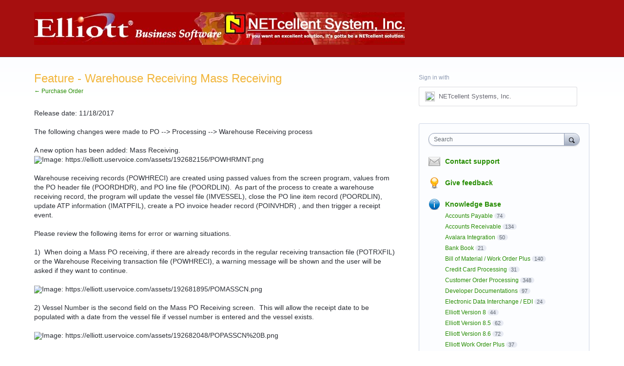

--- FILE ---
content_type: text/html; charset=utf-8
request_url: https://support.elliott.com/knowledgebase/articles/1823674-feature-warehouse-receiving-mass-receiving
body_size: 9497
content:
<!DOCTYPE html>
<html lang="en" class="ltr ">
<head><script>(function(w,i,g){w[g]=w[g]||[];if(typeof w[g].push=='function')w[g].push(i)})
(window,'G-0FDHJSJLBY','google_tags_first_party');</script><script async src="/0u78/"></script>
			<script>
				window.dataLayer = window.dataLayer || [];
				function gtag(){dataLayer.push(arguments);}
				gtag('js', new Date());
				gtag('set', 'developer_id.dYzg1YT', true);
				gtag('config', 'G-0FDHJSJLBY');
			</script>
			
  <meta http-equiv="X-UA-Compatible" content="IE=Edge,chrome=1">
  <meta charset="utf-8">
  <title>Feature - Warehouse Receiving Mass Receiving – Elliott Support Center - User Feedback Forums &amp; Knowledge Base</title>
  <meta name="viewport" content="width=device-width, initial-scale=1">
  <meta name="csrf-param" content="authenticity_token" />
<meta name="csrf-token" content="7vAA0eOZD7cRPkO_hbYTgkeRY6WYp3QPPmQlPaAU5xMHkMn5786HHI7UHcDCpd58z6YaWrfcQwZu38cO7llxzQ" />
    <link rel="canonical" href="https://support.elliott.com/knowledgebase/articles/1823674-feature-warehouse-receiving-mass-receiving" />

    <script type="text/javascript">
    (function(window) {
      var methods = ['log', 'dir', 'trace'];
      
      if (typeof window.console === 'undefined') {
        window.console = {};
      }
      
      for (var i in methods) {
        if (!(methods[i] in window.console)) {          
          window.console[methods[i]] = function() {};
        }
      }
      
    }(window));    
  </script>

  <script>
    window.UserVoice || (window.UserVoice = []);
  </script>

  

  <link rel="stylesheet" href="https://assets.uvcdn.com/pkg/clients/site2/index-9c56ab4a39505ec7480441b2f8a4d8746ea0edbab756a5f15907a9ffe7fbad4b.css" media="all" />

  <!--[if lt IE 7]>
    <link rel="stylesheet" href="https://assets.uvcdn.com/pkg/clients/site2/ie-6f6256efa8fcab0da2c5c83d6ccddaabe16fdd607b4f9e01ad9efe887b491c11.css" media="screen" />
  <![endif]-->

  <!--[if lt IE 9]>
    <script src="https://assets.uvcdn.com/pkg/clients/site2/lt_IE_9-5d621b8b38991dde7ef0c335fc7cc90426c625e325949517b23be2141b721a05.js"></script>
  <![endif]-->

  <style type="text/css">

  /*
  -----------------------------------------------------------
    Link color
  -----------------------------------------------------------
  */

  .uvCustomLink-color,
  a,
  .uvHelp,
  .uvTabSelect,
  .uvTab-dropdown .uvFieldPlaceholder,
  .uvModule-session .vcard .uvRememberMe a,
  .uvModule-session .uvModuleSection-signin a,
  .uvBreadcrumbs,
  .uvStyle-linkArrow {
    color: #258c00;
  }

  .uvCustomLink-background,
  .uvTab-selected,
  .uvTab-selected .uvFieldSelect,
  .uvPagination .current {
    background-color: #258c00;
  }

  /*
  -----------------------------------------------------------
    Primary color
  -----------------------------------------------------------
  */

  .uvCustomPrimary-color {
    color: #f2b63d;
  }

  .uvCustomPrimary-background,
  .uvUserBadgeLabel {
    background-color: #f2b63d;
  }

  .uvMasthead {
     background-color: #a60f0f;
   }
  .impScoreButton.selected {
    background: #f2b63d;
  }

  /*
  -----------------------------------------------------------
    Background color
  -----------------------------------------------------------
  */

  .uvCustomBackground-color {
    color: #a60f0f;
  }

  .uvCustomBackground-background {
    background-color: #a60f0f;
  }

  /*
  -----------------------------------------------------------
    Status colors
  -----------------------------------------------------------
  */

  .uvStyle-status-under-review {
    background-color: #999999;
    color: #FFF;
  }
  .uvStyle-status-planned {
    background-color: #F0BA00;
    color: #FFF;
  }
  .uvStyle-status-started {
    background-color: #6FBC00;
    color: #FFF;
  }
  .uvStyle-status-completed {
    background-color: #7D7EDF;
    color: #FFF;
  }
  .uvStyle-status-declined {
    background-color: #BBBBBB;
    color: #FFF;
  }
</style>


  


  <link rel="stylesheet" href="/auth-component/uv-auth/uv-auth.css">
<script type="module" src="/auth-component/uv-auth/uv-auth.esm.js"></script>
<script nomodule src="/auth-component/uv-auth/uv-auth.js"></script>

  <script src="https://js.pusher.com/8.3.0/pusher.min.js"></script>
  <script>
    window.UV_PUSHER_APP_KEY = '697328be2c49905dd5c6';
    window.UV_PUSHER_APP_CLUSTER = 'mt1';
  </script>



  <script type="module" src="/web-portal-components/wp-components/wp-components.esm.js"></script>
<script nomodule src="/web-portal-components/wp-components/wp-components.js"></script>

</head>

<body class="uv-primaryColor-light uv-locale-en uv-direction-ltr uv-no-user uv-helpdesk uv-article-page">
  <a class="show-on-focus uvCustomPrimary-background" href="#start-of-content">Skip to content</a>
  <wp-loading>

  <div id="fb-root"></div>
  <div class="uvPageContainer">

    <header class="uvContainer uvMasthead ">
  <div class="uvRow">
    <div class="uvCol-12">
      <div class="uvMastheadWrapper">
        
          <a class="uvMastheadHomeLink" href="/" title="Elliott Support Center - User Feedback Forums &amp; Knowledge Base">
            <img class="uvMastheadLogo" src="https://s3.amazonaws.com/uploads.uservoice.com/logo/design_setting/229753/original/menu_r1_c1.jpg?1398805534" alt="NETcellent Systems, Inc.">
          </a>
        
      </div>
    </div>
  </div>
</header>

    



<div class="uvContainer uvBody">
  <div class="uvRow">
    <div class="uvCol-8">

      <article>
        <header class="uvPageHeader">
          <h1 class="uvPageTitle uvCustomPrimary-color">Feature - Warehouse Receiving Mass Receiving</h1>
          <div class="uvBreadcrumbs">
              <a href="/knowledgebase/topics/55139-purchase-order">&larr; Purchase Order</a>
          </div>
        </header>
        <section class="uvFaq typeset">
            <div>Release date: 11/18/2017</div><div><br></div><div>The following changes were made to PO --&gt; Processing --&gt; Warehouse Receiving process</div><div><br></div><div>A new option has been added: Mass Receiving.  </div><div><span><img title="Image: https://elliott.uservoice.com/assets/192682156/POWHRMNT.png" src="https://elliott.uservoice.com/assets/192682156/POWHRMNT.png"></span></div><div><br></div><div>Warehouse receiving records (POWHRECI) are created using passed values from the screen program, values from the PO header file (POORDHDR), and PO line file (POORDLIN).  As part of the process to create a warehouse receiving record, the program will update the vessel file (IMVESSEL), close the PO line item record (POORDLIN), update ATP information (IMATPFIL), create a PO invoice header record (POINVHDR) , and then trigger a receipt event. </div><div><br></div><div>Please review the following items for error or warning situations.</div><div><br></div><div>1)  When doing a Mass PO receiving, if there are already records in the regular receiving transaction file (POTRXFIL) or the Warehouse Receiving transaction file (POWHRECI), a warning message will be shown and the user will be asked if they want to continue.</div><div><br></div><div><span><img title="Image: https://elliott.uservoice.com/assets/192681895/POMASSCN.png" src="https://elliott.uservoice.com/assets/192681895/POMASSCN.png"></span></div><div><br></div><div>2) Vessel Number is the second field on the Mass PO Receiving screen.  This will allow the receipt date to be populated with a date from the vessel file if vessel number is entered and the vessel exists.</div><div><br></div><div><span><img title="Image: https://elliott.uservoice.com/assets/192682048/POPASSCN%20B.png" src="https://elliott.uservoice.com/assets/192682048/POPASSCN%20B.png"></span></div><div><br></div><div><br></div><div>3)  The report program will check to make sure Item weight is greater than zero on the item file if Global Setup-&gt; Dist-&gt; PO Warehouse Receiving-&gt; <span style="font-family: sans-serif; font-size: 14px; font-style: normal; font-weight: normal; font-variant-ligatures: normal; font-variant-caps: normal;">6. Allow Receiving Item with Zero Weight is set to N. </span>If the item is not eligible to be received, a message will show on the report and the item will not be received.</div><div><br></div><div><span><img title="Image: https://elliott.uservoice.com/assets/192682144/POMASRPT%20A.png" src="https://elliott.uservoice.com/assets/192682144/POMASRPT%20A.png"></span></div><div><br></div><div> </div><div>4) The program will check for any transaction records in the receivings transaction file (POTRXFIL) or the warehouse receiving transaction file (POWHRECI).  If records exist, a message will show on the report and zero quantity will be received.</div><div><br></div><div><span><img title="Image: https://elliott.uservoice.com/assets/192682378/POMASRPT%20B.png" src="https://elliott.uservoice.com/assets/192682378/POMASRPT%20B.png"></span></div><div><br></div><div>Modified programs: POWHRMNT, POMASSCN, POMASRPT</div><div><br></div><div>DLM</div><div></div>
        </section>
        <footer class="uvFaqFooter">
          <a href="/admin/faqs/1823674" rel="nofollow" class="uvAdminOnly uvAdminOnly-inline">Admin &rarr;</a>
        </footer>
      </article>

    </div>

    <div class="uvCol-4 uvSidebar uvCol-last">
      <div class="uvModule uvModule-session uvAuthModule" aria-live="polite" aria-relevant="additions removals">
  <section class="uvModuleSection uvModuleSection-userbox uvModuleSection-signin">
        
  <span class="signin-with__header" style='vertical-align: top; display: inline-block;'>
    Sign in with
  </span>

<uv-auth
  id="uv-signin-1198"
  class="uv-auth-sso"
  locale="en"
  mode=inline
  
  social-first
  data-type=""
  data-options="{&quot;display_logged_in&quot;:&quot;hidden&quot;,&quot;inline_form_mode&quot;:true,&quot;uv_auth_class&quot;:&quot;uv-auth-sso&quot;,&quot;show_login&quot;:null,&quot;header&quot;:&quot;\u003ch2\u003eWe&#39;re glad you&#39;re here\u003c/h2\u003e\u003cp\u003ePlease sign in to leave feedback\u003c/p\u003e&quot;}"
  
  
>
  <h2>We're glad you're here</h2><p>Please sign in to leave feedback</p>
</uv-auth>
<script type="text/javascript">
  var uvAuthElement = document.getElementById("uv-signin-1198");
  uvAuthElement.subdomainSettings = {"disable_uservoice_auth":true,"password_auth_required":true,"auth_providers":[{"preset_name":"sso","url":"https://www.elliott.com/uservoice/login.aspx?return=%2Flogin_success\u0026uv_login=1\u0026uv_size=popup\u0026uv_ssl=1","button_label":"NETcellent Systems, Inc."}],"logo_path":"/logo/logo/design_setting/229753/original/menu_r1_c1.jpg","form_text":{"loading":"Loading","cancel":"Cancel","region_label":"Sign in to UserVoice","email_label":"Email address","email_placeholder":"Email address","password_label":"Password","password_placeholder":"Password","name_label":"Display name (optional)","name_placeholder":"Your name","tos_checkbox_label_html":"I agree to the \u003ca href=\"/tos\" target=\"_blank\" rel=\"external\" title=\"Opens in new window\" class=\"color-link\"\u003eterms of service\u003c/a\u003e","tos_checkbox_title":"Terms of Service","gdpr_checkbox_label":"I agree to the storage of my email address, name, and IP address. This information and any feedback I provide may be used to inform product decisions and to notify me about product updates. (You can opt-out at any time.)","gdpr_checkbox_title":"Required Consent","remember_me_checkbox_label":"Remember me","remember_me_checkbox_title":"Remember Me","show_more_label":"Show more login options","show_less_label":"Show fewer login options","submit_signin_label":"Sign in","submit_create_label":"Sign up","email_invalid_error":"Please enter a valid email address.","password_required_error":"Please enter your password.","terms_invalid_error":"You must accept the terms to continue.","generic_error":"Something went wrong!","browser_error":"Cookie access is needed in order to sign you in. Please update your privacy settings to enable cross-site tracking or try using a different browser.","permissions_error":"You do not have the necessary permissions to access this content.","not_signed_in_error":"Sign in required to continue","success_heading":"Hooray!","success_message":"You're in, getting your page ready.","create_password_placeholder":"Create Password","verify_email_label":"Verify Email","set_password_label":"Set Password","verify_email_reset_pw_helper_text":"We need to verify your email first before resetting your password","verify_email_create_account_helper_text":"We need to verify your email first before creating your account","set_password_title":"Set a new password","first_things_first_title":"First things first!","confirm_password_placeholder":"Confirm Password","confirm_password_label":"Confirm Password","create_account_label":"Create Account","create_account_title":"Let's create your account!","password_invalid_error":"Please enter a valid password.","password_match_error":"Passwords must match.","change_password_label":"Change Password","go_to_login_label":"Go to login","go_to_settings_label":"Go to settings","current_password_placeholder":"Current Password","password_character_minimum":"Password needs at least 8 characters","password_upper_lower_case_required":"It must have at least one lower and one upper case character","password_symbol_required":"It needs at least one symbol ($, !, @, _, *, etc)","password_number_required":"Password must include one number or more","reset_password_label":"Reset Password","new_password_label":"New Password","password_in_email_error":"Your password cannot appear in your email address.","email_in_password_error":"Your email address cannot appear in your password.","username_in_password_error":"Your email username cannot appear in your password.","need_account_prompt":"New here?","need_account_cta":"Create an account","forgot_password":"Forgot Password?","confirm_email_header":"Check your email","confirm_email_body":"Confirm your email using the link sent to","confirm_email_footer":"Keep this box open and come back once you're done!","or":"or"}};
</script>
<div class="uvSignin-uv-auth">
  <div class="uvField uvField-logged_in uvField-first">
    <span>
      Signed in as <span class="logged_in_as"></span>
      (<a href="/logout">Sign out</a>)
    </span>
  </div>
</div>



    
<uv-auth
  id="uv-signin-5946"
  class=""
  locale="en"
  
  
  social-first
  data-type="StandaloneSignin"
  data-options="{&quot;subclass&quot;:&quot;StandaloneSignin&quot;,&quot;show_login&quot;:null,&quot;header&quot;:&quot;\u003ch2\u003eWe&#39;re glad you&#39;re here\u003c/h2\u003e\u003cp\u003ePlease sign in to leave feedback\u003c/p\u003e&quot;}"
  
  
>
  <h2>We're glad you're here</h2><p>Please sign in to leave feedback</p>
</uv-auth>
<script type="text/javascript">
  var uvAuthElement = document.getElementById("uv-signin-5946");
  uvAuthElement.subdomainSettings = {"disable_uservoice_auth":true,"password_auth_required":true,"auth_providers":[{"preset_name":"sso","url":"https://www.elliott.com/uservoice/login.aspx?return=%2Flogin_success\u0026uv_login=1\u0026uv_size=popup\u0026uv_ssl=1","button_label":"NETcellent Systems, Inc."}],"logo_path":"/logo/logo/design_setting/229753/original/menu_r1_c1.jpg","form_text":{"loading":"Loading","cancel":"Cancel","region_label":"Sign in to UserVoice","email_label":"Email address","email_placeholder":"Email address","password_label":"Password","password_placeholder":"Password","name_label":"Display name (optional)","name_placeholder":"Your name","tos_checkbox_label_html":"I agree to the \u003ca href=\"/tos\" target=\"_blank\" rel=\"external\" title=\"Opens in new window\" class=\"color-link\"\u003eterms of service\u003c/a\u003e","tos_checkbox_title":"Terms of Service","gdpr_checkbox_label":"I agree to the storage of my email address, name, and IP address. This information and any feedback I provide may be used to inform product decisions and to notify me about product updates. (You can opt-out at any time.)","gdpr_checkbox_title":"Required Consent","remember_me_checkbox_label":"Remember me","remember_me_checkbox_title":"Remember Me","show_more_label":"Show more login options","show_less_label":"Show fewer login options","submit_signin_label":"Sign in","submit_create_label":"Sign up","email_invalid_error":"Please enter a valid email address.","password_required_error":"Please enter your password.","terms_invalid_error":"You must accept the terms to continue.","generic_error":"Something went wrong!","browser_error":"Cookie access is needed in order to sign you in. Please update your privacy settings to enable cross-site tracking or try using a different browser.","permissions_error":"You do not have the necessary permissions to access this content.","not_signed_in_error":"Sign in required to continue","success_heading":"Hooray!","success_message":"You're in, getting your page ready.","create_password_placeholder":"Create Password","verify_email_label":"Verify Email","set_password_label":"Set Password","verify_email_reset_pw_helper_text":"We need to verify your email first before resetting your password","verify_email_create_account_helper_text":"We need to verify your email first before creating your account","set_password_title":"Set a new password","first_things_first_title":"First things first!","confirm_password_placeholder":"Confirm Password","confirm_password_label":"Confirm Password","create_account_label":"Create Account","create_account_title":"Let's create your account!","password_invalid_error":"Please enter a valid password.","password_match_error":"Passwords must match.","change_password_label":"Change Password","go_to_login_label":"Go to login","go_to_settings_label":"Go to settings","current_password_placeholder":"Current Password","password_character_minimum":"Password needs at least 8 characters","password_upper_lower_case_required":"It must have at least one lower and one upper case character","password_symbol_required":"It needs at least one symbol ($, !, @, _, *, etc)","password_number_required":"Password must include one number or more","reset_password_label":"Reset Password","new_password_label":"New Password","password_in_email_error":"Your password cannot appear in your email address.","email_in_password_error":"Your email address cannot appear in your password.","username_in_password_error":"Your email username cannot appear in your password.","need_account_prompt":"New here?","need_account_cta":"Create an account","forgot_password":"Forgot Password?","confirm_email_header":"Check your email","confirm_email_body":"Confirm your email using the link sent to","confirm_email_footer":"Keep this box open and come back once you're done!","or":"or"}};
</script>
<div class="uvSignin-uv-auth">
  <div class="uvField uvField-logged_in uvField-first">
    <span>
      Signed in as <span class="logged_in_as"></span>
      (<a href="/logout">Sign out</a>)
    </span>
  </div>
</div>

      <div class="uvFormFlash uvFormFlash-error" tabindex="0">
    <div class="uvFormFlashMessage"></div>
    <a class="uvFormFlashClose" href="#close">Close</a>
  </div>

  <div class="uvFormFlash uvFormFlash-info" tabindex="0">
    <div class="uvFormFlashMessage"></div>
    <a class="uvFormFlashClose" href="#close">Close</a>
  </div>

  </section>
</div>

      
  

<div class="uvModule uvModule-mainSidebar">

  <header class="uvModuleHeader hide">
    <!-- Header should be present for screenreaders, but hidden, we need an accessible class for this -->
    <h1 class="uvCustomPrimary-colorforum-title hidden">
        <span class="uvModuleTriggerTwirl"></span> Feedback and Knowledge Base
    </h1>
    <!-- end -->
  </header>

  <section class="uvModuleSection uvModuleSection-search">
    <form action="/api/v1/search?weight_minimum=40&lang=en">
      <div class="uvField uvField-search uvSidebarSearch">
        <label class="uvFieldInner" for="combined_search_sidebar">
        <!-- this should be a search for knowledgebase and helpdesk. -->
          <span class="uvFieldPlaceholder">Search</span>
          <input class="uvFieldText" name="query" type="text" id="combined_search_sidebar" role="combobox" aria-autocomplete="list" aria-controls="uv-idea-searchResults" aria-expanded="false"/>

          <script type="text/x-jquery-tmpl" id="uvSearch-template-articles">
            <h4 class="uvNavListItemSubtitle">${total_articles} {{if total_articles > 1}}articles{{else}}article{{/if}}</h4>
            <ul class="uvList uvList-searchResults">
              {{each(i, article) articles}}
                <li class="uvListItem uvListItem-searchResult" data-search-weight="${article.weight}">
                  <a href="${article.path}">${article.question}</a>
                </li>
              {{/each}}
            </ul>
            {{if more_articles}}
              <p class="uvSearch-more-results"><a href="/search?filter=articles&query=${response_data.query}">More articles &rarr;</a></p>
            {{/if}}
          </script>

          <script type="text/x-jquery-tmpl" id="uvSearch-template-ideas">
            <h4 id="uvSearch-results-label" class="uvNavListItemSubtitle">${total_suggestions} {{if total_suggestions > 1}}ideas{{else}}idea{{/if}}</h4>
            <ul id="uv-idea-searchResults" class="uvList uvList-searchResults" aria-labledby="uvSearch-results-label">
              {{each(i, idea) suggestions}}
                <li class="uvListItem uvListItem-searchResult" data-search-weight="${idea.weight}" role="option">
                {{if idea.status && idea.status.name}}
                  <em class="uvStyle-status uvStyle-status-${idea.status.key}"
                      title="This idea is ${idea.status.name} ${$.tmplHelpers.toLocalDate(idea.updated_at, '- updated %date%')}">${idea.status.name}</em>
                {{/if}}
                  <a href="${idea.path}" tabindex="-1">
                    ${idea.title}
                  </a>
                </li>
              {{/each}}
            </ul>
            {{if more_suggestions}}
              <p class="uvSearch-more-results"><a href="/search?filter=ideas&query=${response_data.query}">More ideas &rarr;</a></p>
            {{/if}}
          </script>

          <script type="text/x-jquery-tmpl" id="uvSearch-template-title">
            {{if searching}}
              Searching&hellip;
            {{else}}
              <a href="/search?filter=merged&query=${query}">Search results</a>
            {{/if}}
          </script>
        </label>
          <button class="uvFieldButton uvStyle-button" type="submit">
            
            <span class="uvFieldButtonImage-sidebar">Search</span>
          </button>
        <div class="uvFieldEtc uvFieldEtc-thinking">(thinking…)</div>
        <button type="reset" class="uvFieldEtc uvFieldEtc-reset">Reset</button>
      </div>
    </form>
    <ul class="uvNavList">
      <li class="uvNavListItem uvNavListItem-search uvSearch-results-container" style="display: none;">
        <h2 class="uvNavListItemTitle uvSearch-results-title uvCustomPrimary-color" aria-live="polite">
          Searching&hellip;
        </h2>
          <div id="uvSearch-results-articles" class="uvSearchResults uvSearchResults-articles" aria-live="polite"></div>
        <div id="uvSearch-results-ideas" class="uvSearchResults uvSearchResults-ideas" role="listbox"></div>
        <p class="uvNoResults" aria-live="polite">No results.</p>
        <a href="" class="uvSearch-results-clear">Clear search results</a>
      </li>
    </ul>
  </section>

  <section class="uvModuleSection">
    <ul class="uvNavList">

        <li class="uvNavListItem uvNavListItem-contactus">
          <h2 class="uvNavListItemTitle">
              <button type="button" class="uvLink-contactus uvStyle-link uvCustomLink-color">Contact support</button>
          </h2>
        </li>

        <li class="uvNavListItem uvNavListItem-feedback" >
            <h2 class="uvNavListItemTitle">
              <a class="uvLink-idea" href="/forums/251060-elliott-forum">Give feedback</a>
            </h2>
          <ul class="uvList uvList-forums" style="display:none;" data-tmpl="sidebarForumsTmpl">
              <li class="uvListItem uvListItem-forum uvListItem-forum-251060" >
                <a href="/forums/251060-elliott-forum" title="View all ideas in Elliott Forum" class="">
                  Elliott Forum
                </a>
                  <span class="uvStyle-count">
                    127
                    <span class="uvStyle-count-label">
                       ideas
                    </span>
                  </span>
              </li>
          </ul>
        </li>

        <li class="uvNavListItem uvNavListItem-helpdesk">
        <!-- popular articles in topics box  HELPDESK -->
          <h2 class="uvNavListItemTitle">
            <a class="uvLink-knowledgebase" href="/knowledgebase">Knowledge Base</a>
          </h2>
            <ul class="uvList uvList-topics">
                  <li
                    class="uvListItem uvListItem-topic uvListItem-topic-55133"
                    
                  >
                    <a href="/knowledgebase/topics/55133-accounts-payable" title="View all articles in Accounts Payable">Accounts Payable</a><span class="uvStyle-count">74<span class="uvStyle-count-label"> articles</span></span>
                  </li>
                  <li
                    class="uvListItem uvListItem-topic uvListItem-topic-55134"
                    
                  >
                    <a href="/knowledgebase/topics/55134-accounts-receivable" title="View all articles in Accounts Receivable">Accounts Receivable</a><span class="uvStyle-count">134<span class="uvStyle-count-label"> articles</span></span>
                  </li>
                  <li
                    class="uvListItem uvListItem-topic uvListItem-topic-151125"
                    
                  >
                    <a href="/knowledgebase/topics/151125-avalara-integration" title="View all articles in Avalara Integration">Avalara Integration</a><span class="uvStyle-count">50<span class="uvStyle-count-label"> articles</span></span>
                  </li>
                  <li
                    class="uvListItem uvListItem-topic uvListItem-topic-55137"
                    
                  >
                    <a href="/knowledgebase/topics/55137-bank-book" title="View all articles in Bank Book">Bank Book</a><span class="uvStyle-count">21<span class="uvStyle-count-label"> articles</span></span>
                  </li>
                  <li
                    class="uvListItem uvListItem-topic uvListItem-topic-55140"
                    
                  >
                    <a href="/knowledgebase/topics/55140-bill-of-material-work-order-plus" title="View all articles in Bill of Material / Work Order Plus">Bill of Material / Work Order Plus</a><span class="uvStyle-count">140<span class="uvStyle-count-label"> articles</span></span>
                  </li>
                  <li
                    class="uvListItem uvListItem-topic uvListItem-topic-57821"
                    
                  >
                    <a href="/knowledgebase/topics/57821-credit-card-processing" title="View all articles in Credit Card Processing">Credit Card Processing</a><span class="uvStyle-count">31<span class="uvStyle-count-label"> articles</span></span>
                  </li>
                  <li
                    class="uvListItem uvListItem-topic uvListItem-topic-55138"
                    
                  >
                    <a href="/knowledgebase/topics/55138-customer-order-processing" title="View all articles in Customer Order Processing">Customer Order Processing</a><span class="uvStyle-count">348<span class="uvStyle-count-label"> articles</span></span>
                  </li>
                  <li
                    class="uvListItem uvListItem-topic uvListItem-topic-112083"
                    
                  >
                    <a href="/knowledgebase/topics/112083-developer-documentations" title="View all articles in Developer Documentations">Developer Documentations</a><span class="uvStyle-count">97<span class="uvStyle-count-label"> articles</span></span>
                  </li>
                  <li
                    class="uvListItem uvListItem-topic uvListItem-topic-55141"
                    
                  >
                    <a href="/knowledgebase/topics/55141-electronic-data-interchange-edi" title="View all articles in Electronic Data Interchange / EDI">Electronic Data Interchange / EDI</a><span class="uvStyle-count">24<span class="uvStyle-count-label"> articles</span></span>
                  </li>
                  <li
                    class="uvListItem uvListItem-topic uvListItem-topic-101476"
                    
                  >
                    <a href="/knowledgebase/topics/101476-elliott-version-8" title="View all articles in Elliott Version 8">Elliott Version 8</a><span class="uvStyle-count">44<span class="uvStyle-count-label"> articles</span></span>
                  </li>
                  <li
                    class="uvListItem uvListItem-topic uvListItem-topic-146917"
                    
                  >
                    <a href="/knowledgebase/topics/146917-elliott-version-8-5" title="View all articles in Elliott Version 8.5">Elliott Version 8.5</a><span class="uvStyle-count">62<span class="uvStyle-count-label"> articles</span></span>
                  </li>
                  <li
                    class="uvListItem uvListItem-topic uvListItem-topic-149254"
                    
                  >
                    <a href="/knowledgebase/topics/149254-elliott-version-8-6" title="View all articles in Elliott Version 8.6">Elliott Version 8.6</a><span class="uvStyle-count">72<span class="uvStyle-count-label"> articles</span></span>
                  </li>
                  <li
                    class="uvListItem uvListItem-topic uvListItem-topic-53928"
                    
                  >
                    <a href="/knowledgebase/topics/53928-elliott-work-order-plus" title="View all articles in Elliott Work Order Plus">Elliott Work Order Plus</a><span class="uvStyle-count">37<span class="uvStyle-count-label"> articles</span></span>
                  </li>
                  <li
                    class="uvListItem uvListItem-topic uvListItem-topic-55132"
                    
                  >
                    <a href="/knowledgebase/topics/55132-general-ledger" title="View all articles in General Ledger">General Ledger</a><span class="uvStyle-count">55<span class="uvStyle-count-label"> articles</span></span>
                  </li>
                  <li
                    class="uvListItem uvListItem-topic uvListItem-topic-55135"
                    
                  >
                    <a href="/knowledgebase/topics/55135-inventory-management" title="View all articles in Inventory Management">Inventory Management</a><span class="uvStyle-count">249<span class="uvStyle-count-label"> articles</span></span>
                  </li>
                  <li
                    class="uvListItem uvListItem-topic uvListItem-topic-57823"
                    
                  >
                    <a href="/knowledgebase/topics/57823-knowledgebase-articles-with-youtube-video" title="View all articles in Knowledgebase Articles with YouTube Video">Knowledgebase Articles with YouTube Video</a><span class="uvStyle-count">6<span class="uvStyle-count-label"> articles</span></span>
                  </li>
                  <li
                    class="uvListItem uvListItem-topic uvListItem-topic-57824"
                    
                  >
                    <a href="/knowledgebase/topics/57824-label-printing" title="View all articles in Label Printing">Label Printing</a><span class="uvStyle-count">6<span class="uvStyle-count-label"> articles</span></span>
                  </li>
                  <li
                    class="uvListItem uvListItem-topic uvListItem-topic-57825"
                    
                  >
                    <a href="/knowledgebase/topics/57825-multi-bin-warehouse-management" title="View all articles in Multi-Bin / Warehouse Management">Multi-Bin / Warehouse Management</a><span class="uvStyle-count">38<span class="uvStyle-count-label"> articles</span></span>
                  </li>
                  <li
                    class="uvListItem uvListItem-topic uvListItem-topic-57826"
                    
                  >
                    <a href="/knowledgebase/topics/57826-others" title="View all articles in Others">Others</a><span class="uvStyle-count">21<span class="uvStyle-count-label"> articles</span></span>
                  </li>
                  <li
                    class="uvListItem uvListItem-topic uvListItem-topic-55136"
                    
                  >
                    <a href="/knowledgebase/topics/55136-payroll" title="View all articles in Payroll">Payroll</a><span class="uvStyle-count">68<span class="uvStyle-count-label"> articles</span></span>
                  </li>
                  <li
                    class="uvListItem uvListItem-topic uvListItem-topic-55131"
                    
                  >
                    <a href="/knowledgebase/topics/55131-pervasive-psql" title="View all articles in Pervasive PSQL">Pervasive PSQL</a><span class="uvStyle-count">59<span class="uvStyle-count-label"> articles</span></span>
                  </li>
                  <li
                    class="uvListItem uvListItem-topic uvListItem-topic-55139"
                    
                  >
                    <a href="/knowledgebase/topics/55139-purchase-order" title="View all articles in Purchase Order">Purchase Order</a><span class="uvStyle-count">147<span class="uvStyle-count-label"> articles</span></span>
                  </li>
                  <li
                    class="uvListItem uvListItem-topic uvListItem-topic-85866"
                    
                  >
                    <a href="/knowledgebase/topics/85866-shipping-manifest-system" title="View all articles in Shipping Manifest System">Shipping Manifest System</a><span class="uvStyle-count">7<span class="uvStyle-count-label"> articles</span></span>
                  </li>
                  <li
                    class="uvListItem uvListItem-topic uvListItem-topic-55068"
                    
                  >
                    <a href="/knowledgebase/topics/55068-systems-manager" title="View all articles in Systems Manager">Systems Manager</a><span class="uvStyle-count">346<span class="uvStyle-count-label"> articles</span></span>
                  </li>
              <li
                class="uvListItem uvListItem-topic uvListItem-topic-all "
                
              >
                <a href="/knowledgebase/articles/all">All articles</a>
              </li>
            </ul>
        </li>

      <li class="uvNavListItem uvNavListItem-home">
        <h2 class="uvNavListItemTitle">
          <a class="uvLink-home" href="http://www.elliott.com">NETcellent Systems, Inc.</a>
        </h2>
      </li>

    </ul>
  </section>

</div>


    </div>

  </div>
</div>


    <footer class="uvContainer uvFooter">
  <div class="uvRow">
    <div class="uvCol-12 uvFooter">
      
        <a href="https://www.uservoice.com/powered-by/?uv_company_name=NETcellent Systems, Inc.&uv_experience=portal&uv_contact_url=support.elliott.com&utm_campaign=footer_poweredby&utm_medium=product&utm_source=support.elliott.com" style="text-decoration: none">
          <img src="https://support.elliott.com/images/marketing/powered-by-uservoice-2x.png" style="margin-right: 15px">
        </a>
      
      <a href="/tos" style="color: #969696; text-decoration: underline">UserVoice Terms of Service &amp; Privacy Policy</a>
    </div>
  </div>
</footer>

  </div>

  <script id="uv-user-panel" type="text/x-jquery-tmpl">
    <section class="uvModuleSection uvModuleSection-userbox uvModuleSection-signout">
      <div class="vcard">
        <a class="url" href="${user.uservoice_url}">
          <span class="uvUserBadge">
            <img alt="" class="uvUserBadgePhoto photo" src="${user.avatar_url}" width="40">
          </span>
          <span class="fn">${user.name}</span>
        </a>
        {{if (!user.remembered) }}
        <span class="uvRememberMe">(<a title="Click this link to stay signed in on this computer even after your browser is closed." href="/remember_me">Stay signed in</a>)</span>
        {{/if}}
      </div>
      <div class="uvUserNav">
        <a class="url" href="${user.uservoice_url}">Settings</a>
        {{if user.roles.admin}}
          <span class="uvStyle-separator">&middot;</span>
          <a href="https://support.elliott.com/admin">Admin Console</a>
        {{/if}}
        {{if (user.roles.contributor && !user.roles.admin)}}
          <span class="uvStyle-separator">&middot;</span>
          <a href="https://support.elliott.com/dashboard/contributor/myActivity">Contributor Console</a>
        {{/if}}
        <span class="uvStyle-separator">&middot;</span>
        <a id="logout-link" href="/logout">Sign out</a>
      </div>
    </section>
  </script>

  <script type="text/javascript">
    var current_forum_id = null;
  </script>

  <script id="portalForumsTmpl" type="text/x-jquery-tmpl">
    <li
      class="uvListItem{{if current_forum_id==id}} uvListItem-selected{{/if}} uvListItem-forum-${id}"
      {{if current_forum_id==id}}aria-current="page"{{/if}}
    >
      <h4 class="uvListItemHeader">
        <a href="${url}">${name}</a>
        {{if is_private}}
         <span class="uvIcon-private-16">(private)</span>
        {{/if}}
      </h4>
      <div class="uvListItemFooter">${idea_count} <span class="uvStyle-count-label">ideas</span></div>
    </li>
  </script>

  <script id="portalAltForumsTmpl" type="text/x-jquery-tmpl">
    <li
      class="uvListItem{{if current_forum_id==id}} uvListItem-selected{{/if}} uvListItem-forum-${id}"
      {{if current_forum_id==id}}aria-current="page"{{/if}}
    >
      <h4 class="uvListItemHeader">
        <a href="${url}">${name}</a>
        {{if is_private}}
         <span class="uvIcon-private-10">(private)</span>
        {{/if}}
      </h4>
      <p class="uvStyle-meta">
        ${idea_count}
        ideas
      </p>
    </li>
  </script>

  <script id="sidebarForumsTmpl" type="text/x-jquery-tmpl">
    <li
      class="uvListItem uvListItem-forum{{if current_forum_id==id}} uvListItem-selected{{/if}} uvListItem-forum-${id}"
      {{if current_forum_id==id}}aria-current="page"{{/if}}
    >
      <a href="${url}" title="View all ideas in ${name}" >${name}</a>
      {{if is_private}}
        <span class="uvIcon-private-10">(private)</span>
      {{/if}}
      <span class="uvStyle-count">${idea_count} <span class="uvStyle-count-label">ideas</span></span>
    </li>
  </script>

  <script src="https://assets.uvcdn.com/pkg/clients/site2/index-60e2d6c7c0ff0b2a7035007919145398788d264d2426dbd27a7fa66fa9f514a4.js"></script>
  <script type="text/javascript">
  (function($) { $.uvMessages = {"cookies-disabled":"Uh-oh! Cookies are disabled. Access the feedback forum directly at \u003ca target=\"_blank\" rel=\"noopener noreferrer\" style=\"color: #fff; text-decoration: underline;\" href=\"https://support.elliott.com/\"\u003ehttps://support.elliott.com/\u003c/a\u003e or enable cookies in your browser settings and refresh this page.","communications-error":"Server communication problems! Please try again.","submit-error":"Sorry, we couldn't submit your request.","voting-submit-error":"We couldn't submit your vote at this time.","scoring-submit-error":"We couldn't submit your score at this time.","thanks":"Thanks!","out-of-votes-error":"Sorry, we couldn't submit your idea since you're out of votes.","required-fields-error":"Whoops! Please fill in all required fields before continuing.","email-invalid-error":"Please enter a valid email address.","password-invalid-error":"Please enter a password.","terms-invalid-error":"You must accept the terms to continue.","large-file-error":"Whoops! You are attempting to upload a file that is too big. Please attach a smaller file and try again.","try-again-error":"Error! Try again.","saving":"Saving","saved":"Saved","nonmatching-passwords":"Passwords must match","password-updated":"Your password has been updated","sent":"Sent!","delete-comment":"Are you sure you want to delete your comment?","delete-suggestion":"Are you sure you want to delete your idea?","delete-asset":"Are you sure you want to delete your attachment?","dissociate-suggestion":"Since other people support this idea, you cannot delete it. However, you can remove yourself from this idea and it will be associated with 'Anonymous'\n\nAre you sure you want to remove yourself from this idea?"}; })(jQuery || UV.jQuery);
</script>



  <script type="text/javascript">
    var currentUser = null;
    var currentUserVersion = parseInt("0", 10);

    var currentClient = {
      identifier: "VSEr8SX6xWHqiOgnLAqTZA"
    };
  </script>


    <script type="text/javascript">
      window.UserVoice || (window.UserVoice = []);

        UserVoice.push(['set', {"contact_us":true,"contact_enabled":true,"post_idea_enabled":true,"forum_id":251060,"classic_default_mode":"support","custom_template_id":28442}]);

      UserVoice.push(['set', 'locale', 'en']);

      var widgetLoader = (function() {
        return {
          load: function() {
            var uv = document.createElement('script'); uv.type = 'text/javascript'; uv.async = true;
            uv.src = 'https://elliott.uservoice.com/widget_environment/c1l2RgEl3SCm92m6Jb52A.js';
            var s = document.getElementsByTagName('script')[0]; s.parentNode.insertBefore(uv, s);
          }
        }
      })();

        widgetLoader.load();
    </script>

    <!-- External javascript for marketing / tracking / etc. -->
<!-- Set cookie so server can update user timezone to browser timezone -->
<script type="text/javascript">
  try {
    var expires = new Date();
    // expires in 90 days (in ms)
    expires.setTime(expires.getTime() + 7776000000);
    // I could have done this with $.cookie but I didn't want to become depending on jQuery for something so trivial
    var cookieString = "_uservoice_tz=" + encodeURIComponent(jstz.determine_timezone().name()) + "; path=/; expires=" + expires.toUTCString();
    if (document.location.protocol == 'https:') { cookieString += '; Secure'; }
    document.cookie = cookieString;
  } catch(e) {}
</script>




  

  </wp-loading>
</body>
</html>


--- FILE ---
content_type: application/javascript; charset=utf-8
request_url: https://by2.uservoice.com/t2/213440/portal/track.js?_=1768895712412&s=0&c=__uvSessionData0
body_size: 23
content:
__uvSessionData0({"uvts":"17844268-2fdb-4491-74e0-d6fbc8348e2a"});